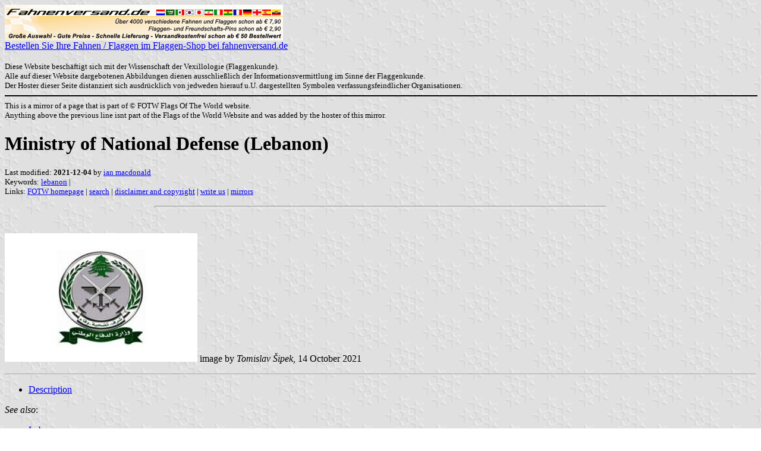

--- FILE ---
content_type: text/html; charset=ISO-8859-1
request_url: https://www.fahnenversand.de/fotw/flags/lb_mnd.html
body_size: 1875
content:
<HTML>
<HEAD>
<TITLE>Ministry of National Defense (Lebanon) - Fahnen Flaggen Fahne Flagge Flaggenshop Fahnenshop kaufen bestellen</TITLE>
<SUBTITLE >
<EDITOR ima>
<ABSTRACT >
<KEYWORDS lebanon,>
<meta name="viewport" content="width=device-width, initial-scale=1.0">
</head>
<BODY background="../images/fotwbckg.gif">
<A HREF="/" alt="Fahnen und Flaggen, Fahne kaufen, Flagge bestellen, Fahne bestellen, Flagge kaufen, Flaggenshop, Fahnenversand" title="Fahnen Flaggen Fahne kaufen Flagge bestellen Fahnenshop Flaggenshop Flaggenversand"><IMG SRC="/images/banner/details_fahnenversand.de.gif" style="width: 100%; max-width: 468px; aspect-ratio: 468 / 60;" BORDER=0 VALIGN=CENTER>
<BR>Bestellen Sie Ihre Fahnen / Flaggen im Flaggen-Shop bei fahnenversand.de</A><BR><br><FONT SIZE=2>Diese Website beschäftigt sich mit der Wissenschaft der Vexillologie (Flaggenkunde).<br>
Alle auf dieser Website dargebotenen Abbildungen dienen ausschließlich der Informationsvermittlung im Sinne der Flaggenkunde.<br>
Der Hoster dieser Seite distanziert sich ausdrücklich von jedweden hierauf u.U. dargestellten Symbolen verfassungsfeindlicher Organisationen.<br></FONT>

<hr width="100%" color="black"><sup size="-2">This is a mirror of a page that is part of &copy; FOTW Flags Of The World website.<br>Anything above the previous line isnt part of the Flags of the World Website and was added by the hoster of this mirror.</sup><br>
<H1>Ministry of National Defense (Lebanon)</H1>
<H2></H2>
<P><FONT SIZE=-1>Last modified: <B>2021-12-04</B> by <A HREF="mailme.html">ian macdonald</A>
<BR>
Keywords: <A HREF="keywordl.html#lebanon">lebanon</A> | <BR>
Links: <A HREF="index.html">FOTW homepage</A> |
<A HREF="search.html">search</A> | 
<A HREF="disclaim.html">disclaimer and copyright</A> | 
<A HREF="mailme.html">write us</A> | 
<A HREF="mirror.html">mirrors</A>
</FONT><br><HR SIZE=4 ALIGN=CENTER WIDTH=60%><br>
<!--CUT ABOVE-->







<P><A HREF="../images/l/lb_mnd.jpg"><IMG SRC="../images/l/lb_mnd.jpg" 
ALT="[Ministry of National Defense (Lebanon)]" height=216 width=324 BORDER=0></A>
image by <i>Tomislav Šipek</i>, 14 October 2021</p>

<HR>

<UL>
	<LI><A HREF="#des">Description</A>
</UL>

<i>See also</i>:
<UL>
	<LI><A HREF="lb.html">Lebanon</A></UL>

<HR>

<A NAME="des">
<H2>Description</H2></A>

<p>Here is flag of Ministry of National Defense of Lebanon.<br><br>
<a href="http://www.mod.gov.lb/Media/News/2019-06-17">
http://www.mod.gov.lb/Media/News/2019-06-17</a> </p>
<p> <i>Tomislav Šipek</i>, 14 October 2021</p>
<br>&nbsp;<br><sup size="-2">Anything below the following line isnt part of the Flags of the World Website and was added by the hoster of this mirror.</sup><br><hr width="100%" color="black">
<strong>
<b>Bei <a href="/" target="_self">fahnenversand.de</a> erhalten Sie eine Vielzahl an günstigen Flaggen, Pins und Aufnähern, zum Beispiel:</b><br>
<a href="/shop/aufnaeher-flagge-suedkorea-a437.html" title="Aufnäher Flagge Südkorea
 (8,5 x 5,5 cm)"><img src="/shop/images/artikel/thumb/437.jpg" width="60" align="middle" vspace="5" hspace="5" border="0" alt="Aufnäher Flagge Südkorea
 (8,5 x 5,5 cm) Flagge Flaggen Fahne Fahnen kaufen bestellen Shop" title="Aufnäher Flagge Südkorea
 (8,5 x 5,5 cm)"></a>
<a href="/shop/aufnaeher-flagge-polen-mit-wappen-in-wappenform-a1131.html" title="Aufnäher Flagge Polen mit Wappen
 in Wappenform (6,2 x 7,3 cm)"><img src="/shop/images/artikel/thumb/1131.jpg" width="60" align="middle" vspace="5" hspace="5" border="0" alt="Aufnäher Flagge Polen mit Wappen
 in Wappenform (6,2 x 7,3 cm) Flagge Flaggen Fahne Fahnen kaufen bestellen Shop" title="Aufnäher Flagge Polen mit Wappen
 in Wappenform (6,2 x 7,3 cm)"></a>
<a href="/shop/flagge-niederlande-a1939.html" title="Flagge Niederlande
 im Querformat (Glanzpolyester)"><img src="/shop/images/artikel/thumb/1939.jpg" width="60" align="middle" vspace="5" hspace="5" border="0" alt="Flagge Niederlande
 im Querformat (Glanzpolyester) Flagge Flaggen Fahne Fahnen kaufen bestellen Shop" title="Flagge Niederlande
 im Querformat (Glanzpolyester)"></a>
<a href="/shop/nationalflagge-nordzypern-150x90cm-a2868.html" title="die Flagge von Nordzypern
 (150 x 90 cm)"><img src="/shop/images/artikel/thumb/2868.jpg" width="60" align="middle" vspace="5" hspace="5" border="0" alt="Fahne Nordzypern
 (150 x 90 cm) Flagge Flaggen Fahne Fahnen kaufen bestellen Shop" title="die Flagge von Nordzypern
 (150 x 90 cm)"></a>
<a href="/shop/flagge-botswana-a3516.html" title="Flagge Botswana
 im Querformat (Glanzpolyester)"><img src="/shop/images/artikel/thumb/3516.jpg" width="60" align="middle" vspace="5" hspace="5" border="0" alt="Flagge Botswana
 im Querformat (Glanzpolyester) Flagge Flaggen Fahne Fahnen kaufen bestellen Shop" title="Flagge Botswana
 im Querformat (Glanzpolyester)"></a>
</strong>
</body>
</html>




